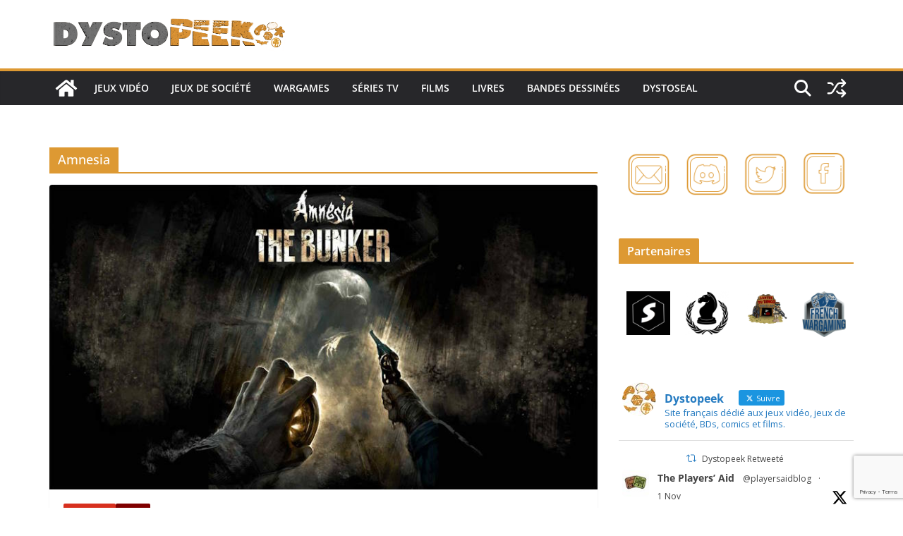

--- FILE ---
content_type: text/html; charset=utf-8
request_url: https://www.google.com/recaptcha/api2/anchor?ar=1&k=6LfNFZYUAAAAANmebdneJE74Vxdmwv4YebmLWyvf&co=aHR0cHM6Ly9keXN0b3BlZWsuZnI6NDQz&hl=en&v=PoyoqOPhxBO7pBk68S4YbpHZ&size=invisible&anchor-ms=20000&execute-ms=30000&cb=ux6l7b20zwb
body_size: 48650
content:
<!DOCTYPE HTML><html dir="ltr" lang="en"><head><meta http-equiv="Content-Type" content="text/html; charset=UTF-8">
<meta http-equiv="X-UA-Compatible" content="IE=edge">
<title>reCAPTCHA</title>
<style type="text/css">
/* cyrillic-ext */
@font-face {
  font-family: 'Roboto';
  font-style: normal;
  font-weight: 400;
  font-stretch: 100%;
  src: url(//fonts.gstatic.com/s/roboto/v48/KFO7CnqEu92Fr1ME7kSn66aGLdTylUAMa3GUBHMdazTgWw.woff2) format('woff2');
  unicode-range: U+0460-052F, U+1C80-1C8A, U+20B4, U+2DE0-2DFF, U+A640-A69F, U+FE2E-FE2F;
}
/* cyrillic */
@font-face {
  font-family: 'Roboto';
  font-style: normal;
  font-weight: 400;
  font-stretch: 100%;
  src: url(//fonts.gstatic.com/s/roboto/v48/KFO7CnqEu92Fr1ME7kSn66aGLdTylUAMa3iUBHMdazTgWw.woff2) format('woff2');
  unicode-range: U+0301, U+0400-045F, U+0490-0491, U+04B0-04B1, U+2116;
}
/* greek-ext */
@font-face {
  font-family: 'Roboto';
  font-style: normal;
  font-weight: 400;
  font-stretch: 100%;
  src: url(//fonts.gstatic.com/s/roboto/v48/KFO7CnqEu92Fr1ME7kSn66aGLdTylUAMa3CUBHMdazTgWw.woff2) format('woff2');
  unicode-range: U+1F00-1FFF;
}
/* greek */
@font-face {
  font-family: 'Roboto';
  font-style: normal;
  font-weight: 400;
  font-stretch: 100%;
  src: url(//fonts.gstatic.com/s/roboto/v48/KFO7CnqEu92Fr1ME7kSn66aGLdTylUAMa3-UBHMdazTgWw.woff2) format('woff2');
  unicode-range: U+0370-0377, U+037A-037F, U+0384-038A, U+038C, U+038E-03A1, U+03A3-03FF;
}
/* math */
@font-face {
  font-family: 'Roboto';
  font-style: normal;
  font-weight: 400;
  font-stretch: 100%;
  src: url(//fonts.gstatic.com/s/roboto/v48/KFO7CnqEu92Fr1ME7kSn66aGLdTylUAMawCUBHMdazTgWw.woff2) format('woff2');
  unicode-range: U+0302-0303, U+0305, U+0307-0308, U+0310, U+0312, U+0315, U+031A, U+0326-0327, U+032C, U+032F-0330, U+0332-0333, U+0338, U+033A, U+0346, U+034D, U+0391-03A1, U+03A3-03A9, U+03B1-03C9, U+03D1, U+03D5-03D6, U+03F0-03F1, U+03F4-03F5, U+2016-2017, U+2034-2038, U+203C, U+2040, U+2043, U+2047, U+2050, U+2057, U+205F, U+2070-2071, U+2074-208E, U+2090-209C, U+20D0-20DC, U+20E1, U+20E5-20EF, U+2100-2112, U+2114-2115, U+2117-2121, U+2123-214F, U+2190, U+2192, U+2194-21AE, U+21B0-21E5, U+21F1-21F2, U+21F4-2211, U+2213-2214, U+2216-22FF, U+2308-230B, U+2310, U+2319, U+231C-2321, U+2336-237A, U+237C, U+2395, U+239B-23B7, U+23D0, U+23DC-23E1, U+2474-2475, U+25AF, U+25B3, U+25B7, U+25BD, U+25C1, U+25CA, U+25CC, U+25FB, U+266D-266F, U+27C0-27FF, U+2900-2AFF, U+2B0E-2B11, U+2B30-2B4C, U+2BFE, U+3030, U+FF5B, U+FF5D, U+1D400-1D7FF, U+1EE00-1EEFF;
}
/* symbols */
@font-face {
  font-family: 'Roboto';
  font-style: normal;
  font-weight: 400;
  font-stretch: 100%;
  src: url(//fonts.gstatic.com/s/roboto/v48/KFO7CnqEu92Fr1ME7kSn66aGLdTylUAMaxKUBHMdazTgWw.woff2) format('woff2');
  unicode-range: U+0001-000C, U+000E-001F, U+007F-009F, U+20DD-20E0, U+20E2-20E4, U+2150-218F, U+2190, U+2192, U+2194-2199, U+21AF, U+21E6-21F0, U+21F3, U+2218-2219, U+2299, U+22C4-22C6, U+2300-243F, U+2440-244A, U+2460-24FF, U+25A0-27BF, U+2800-28FF, U+2921-2922, U+2981, U+29BF, U+29EB, U+2B00-2BFF, U+4DC0-4DFF, U+FFF9-FFFB, U+10140-1018E, U+10190-1019C, U+101A0, U+101D0-101FD, U+102E0-102FB, U+10E60-10E7E, U+1D2C0-1D2D3, U+1D2E0-1D37F, U+1F000-1F0FF, U+1F100-1F1AD, U+1F1E6-1F1FF, U+1F30D-1F30F, U+1F315, U+1F31C, U+1F31E, U+1F320-1F32C, U+1F336, U+1F378, U+1F37D, U+1F382, U+1F393-1F39F, U+1F3A7-1F3A8, U+1F3AC-1F3AF, U+1F3C2, U+1F3C4-1F3C6, U+1F3CA-1F3CE, U+1F3D4-1F3E0, U+1F3ED, U+1F3F1-1F3F3, U+1F3F5-1F3F7, U+1F408, U+1F415, U+1F41F, U+1F426, U+1F43F, U+1F441-1F442, U+1F444, U+1F446-1F449, U+1F44C-1F44E, U+1F453, U+1F46A, U+1F47D, U+1F4A3, U+1F4B0, U+1F4B3, U+1F4B9, U+1F4BB, U+1F4BF, U+1F4C8-1F4CB, U+1F4D6, U+1F4DA, U+1F4DF, U+1F4E3-1F4E6, U+1F4EA-1F4ED, U+1F4F7, U+1F4F9-1F4FB, U+1F4FD-1F4FE, U+1F503, U+1F507-1F50B, U+1F50D, U+1F512-1F513, U+1F53E-1F54A, U+1F54F-1F5FA, U+1F610, U+1F650-1F67F, U+1F687, U+1F68D, U+1F691, U+1F694, U+1F698, U+1F6AD, U+1F6B2, U+1F6B9-1F6BA, U+1F6BC, U+1F6C6-1F6CF, U+1F6D3-1F6D7, U+1F6E0-1F6EA, U+1F6F0-1F6F3, U+1F6F7-1F6FC, U+1F700-1F7FF, U+1F800-1F80B, U+1F810-1F847, U+1F850-1F859, U+1F860-1F887, U+1F890-1F8AD, U+1F8B0-1F8BB, U+1F8C0-1F8C1, U+1F900-1F90B, U+1F93B, U+1F946, U+1F984, U+1F996, U+1F9E9, U+1FA00-1FA6F, U+1FA70-1FA7C, U+1FA80-1FA89, U+1FA8F-1FAC6, U+1FACE-1FADC, U+1FADF-1FAE9, U+1FAF0-1FAF8, U+1FB00-1FBFF;
}
/* vietnamese */
@font-face {
  font-family: 'Roboto';
  font-style: normal;
  font-weight: 400;
  font-stretch: 100%;
  src: url(//fonts.gstatic.com/s/roboto/v48/KFO7CnqEu92Fr1ME7kSn66aGLdTylUAMa3OUBHMdazTgWw.woff2) format('woff2');
  unicode-range: U+0102-0103, U+0110-0111, U+0128-0129, U+0168-0169, U+01A0-01A1, U+01AF-01B0, U+0300-0301, U+0303-0304, U+0308-0309, U+0323, U+0329, U+1EA0-1EF9, U+20AB;
}
/* latin-ext */
@font-face {
  font-family: 'Roboto';
  font-style: normal;
  font-weight: 400;
  font-stretch: 100%;
  src: url(//fonts.gstatic.com/s/roboto/v48/KFO7CnqEu92Fr1ME7kSn66aGLdTylUAMa3KUBHMdazTgWw.woff2) format('woff2');
  unicode-range: U+0100-02BA, U+02BD-02C5, U+02C7-02CC, U+02CE-02D7, U+02DD-02FF, U+0304, U+0308, U+0329, U+1D00-1DBF, U+1E00-1E9F, U+1EF2-1EFF, U+2020, U+20A0-20AB, U+20AD-20C0, U+2113, U+2C60-2C7F, U+A720-A7FF;
}
/* latin */
@font-face {
  font-family: 'Roboto';
  font-style: normal;
  font-weight: 400;
  font-stretch: 100%;
  src: url(//fonts.gstatic.com/s/roboto/v48/KFO7CnqEu92Fr1ME7kSn66aGLdTylUAMa3yUBHMdazQ.woff2) format('woff2');
  unicode-range: U+0000-00FF, U+0131, U+0152-0153, U+02BB-02BC, U+02C6, U+02DA, U+02DC, U+0304, U+0308, U+0329, U+2000-206F, U+20AC, U+2122, U+2191, U+2193, U+2212, U+2215, U+FEFF, U+FFFD;
}
/* cyrillic-ext */
@font-face {
  font-family: 'Roboto';
  font-style: normal;
  font-weight: 500;
  font-stretch: 100%;
  src: url(//fonts.gstatic.com/s/roboto/v48/KFO7CnqEu92Fr1ME7kSn66aGLdTylUAMa3GUBHMdazTgWw.woff2) format('woff2');
  unicode-range: U+0460-052F, U+1C80-1C8A, U+20B4, U+2DE0-2DFF, U+A640-A69F, U+FE2E-FE2F;
}
/* cyrillic */
@font-face {
  font-family: 'Roboto';
  font-style: normal;
  font-weight: 500;
  font-stretch: 100%;
  src: url(//fonts.gstatic.com/s/roboto/v48/KFO7CnqEu92Fr1ME7kSn66aGLdTylUAMa3iUBHMdazTgWw.woff2) format('woff2');
  unicode-range: U+0301, U+0400-045F, U+0490-0491, U+04B0-04B1, U+2116;
}
/* greek-ext */
@font-face {
  font-family: 'Roboto';
  font-style: normal;
  font-weight: 500;
  font-stretch: 100%;
  src: url(//fonts.gstatic.com/s/roboto/v48/KFO7CnqEu92Fr1ME7kSn66aGLdTylUAMa3CUBHMdazTgWw.woff2) format('woff2');
  unicode-range: U+1F00-1FFF;
}
/* greek */
@font-face {
  font-family: 'Roboto';
  font-style: normal;
  font-weight: 500;
  font-stretch: 100%;
  src: url(//fonts.gstatic.com/s/roboto/v48/KFO7CnqEu92Fr1ME7kSn66aGLdTylUAMa3-UBHMdazTgWw.woff2) format('woff2');
  unicode-range: U+0370-0377, U+037A-037F, U+0384-038A, U+038C, U+038E-03A1, U+03A3-03FF;
}
/* math */
@font-face {
  font-family: 'Roboto';
  font-style: normal;
  font-weight: 500;
  font-stretch: 100%;
  src: url(//fonts.gstatic.com/s/roboto/v48/KFO7CnqEu92Fr1ME7kSn66aGLdTylUAMawCUBHMdazTgWw.woff2) format('woff2');
  unicode-range: U+0302-0303, U+0305, U+0307-0308, U+0310, U+0312, U+0315, U+031A, U+0326-0327, U+032C, U+032F-0330, U+0332-0333, U+0338, U+033A, U+0346, U+034D, U+0391-03A1, U+03A3-03A9, U+03B1-03C9, U+03D1, U+03D5-03D6, U+03F0-03F1, U+03F4-03F5, U+2016-2017, U+2034-2038, U+203C, U+2040, U+2043, U+2047, U+2050, U+2057, U+205F, U+2070-2071, U+2074-208E, U+2090-209C, U+20D0-20DC, U+20E1, U+20E5-20EF, U+2100-2112, U+2114-2115, U+2117-2121, U+2123-214F, U+2190, U+2192, U+2194-21AE, U+21B0-21E5, U+21F1-21F2, U+21F4-2211, U+2213-2214, U+2216-22FF, U+2308-230B, U+2310, U+2319, U+231C-2321, U+2336-237A, U+237C, U+2395, U+239B-23B7, U+23D0, U+23DC-23E1, U+2474-2475, U+25AF, U+25B3, U+25B7, U+25BD, U+25C1, U+25CA, U+25CC, U+25FB, U+266D-266F, U+27C0-27FF, U+2900-2AFF, U+2B0E-2B11, U+2B30-2B4C, U+2BFE, U+3030, U+FF5B, U+FF5D, U+1D400-1D7FF, U+1EE00-1EEFF;
}
/* symbols */
@font-face {
  font-family: 'Roboto';
  font-style: normal;
  font-weight: 500;
  font-stretch: 100%;
  src: url(//fonts.gstatic.com/s/roboto/v48/KFO7CnqEu92Fr1ME7kSn66aGLdTylUAMaxKUBHMdazTgWw.woff2) format('woff2');
  unicode-range: U+0001-000C, U+000E-001F, U+007F-009F, U+20DD-20E0, U+20E2-20E4, U+2150-218F, U+2190, U+2192, U+2194-2199, U+21AF, U+21E6-21F0, U+21F3, U+2218-2219, U+2299, U+22C4-22C6, U+2300-243F, U+2440-244A, U+2460-24FF, U+25A0-27BF, U+2800-28FF, U+2921-2922, U+2981, U+29BF, U+29EB, U+2B00-2BFF, U+4DC0-4DFF, U+FFF9-FFFB, U+10140-1018E, U+10190-1019C, U+101A0, U+101D0-101FD, U+102E0-102FB, U+10E60-10E7E, U+1D2C0-1D2D3, U+1D2E0-1D37F, U+1F000-1F0FF, U+1F100-1F1AD, U+1F1E6-1F1FF, U+1F30D-1F30F, U+1F315, U+1F31C, U+1F31E, U+1F320-1F32C, U+1F336, U+1F378, U+1F37D, U+1F382, U+1F393-1F39F, U+1F3A7-1F3A8, U+1F3AC-1F3AF, U+1F3C2, U+1F3C4-1F3C6, U+1F3CA-1F3CE, U+1F3D4-1F3E0, U+1F3ED, U+1F3F1-1F3F3, U+1F3F5-1F3F7, U+1F408, U+1F415, U+1F41F, U+1F426, U+1F43F, U+1F441-1F442, U+1F444, U+1F446-1F449, U+1F44C-1F44E, U+1F453, U+1F46A, U+1F47D, U+1F4A3, U+1F4B0, U+1F4B3, U+1F4B9, U+1F4BB, U+1F4BF, U+1F4C8-1F4CB, U+1F4D6, U+1F4DA, U+1F4DF, U+1F4E3-1F4E6, U+1F4EA-1F4ED, U+1F4F7, U+1F4F9-1F4FB, U+1F4FD-1F4FE, U+1F503, U+1F507-1F50B, U+1F50D, U+1F512-1F513, U+1F53E-1F54A, U+1F54F-1F5FA, U+1F610, U+1F650-1F67F, U+1F687, U+1F68D, U+1F691, U+1F694, U+1F698, U+1F6AD, U+1F6B2, U+1F6B9-1F6BA, U+1F6BC, U+1F6C6-1F6CF, U+1F6D3-1F6D7, U+1F6E0-1F6EA, U+1F6F0-1F6F3, U+1F6F7-1F6FC, U+1F700-1F7FF, U+1F800-1F80B, U+1F810-1F847, U+1F850-1F859, U+1F860-1F887, U+1F890-1F8AD, U+1F8B0-1F8BB, U+1F8C0-1F8C1, U+1F900-1F90B, U+1F93B, U+1F946, U+1F984, U+1F996, U+1F9E9, U+1FA00-1FA6F, U+1FA70-1FA7C, U+1FA80-1FA89, U+1FA8F-1FAC6, U+1FACE-1FADC, U+1FADF-1FAE9, U+1FAF0-1FAF8, U+1FB00-1FBFF;
}
/* vietnamese */
@font-face {
  font-family: 'Roboto';
  font-style: normal;
  font-weight: 500;
  font-stretch: 100%;
  src: url(//fonts.gstatic.com/s/roboto/v48/KFO7CnqEu92Fr1ME7kSn66aGLdTylUAMa3OUBHMdazTgWw.woff2) format('woff2');
  unicode-range: U+0102-0103, U+0110-0111, U+0128-0129, U+0168-0169, U+01A0-01A1, U+01AF-01B0, U+0300-0301, U+0303-0304, U+0308-0309, U+0323, U+0329, U+1EA0-1EF9, U+20AB;
}
/* latin-ext */
@font-face {
  font-family: 'Roboto';
  font-style: normal;
  font-weight: 500;
  font-stretch: 100%;
  src: url(//fonts.gstatic.com/s/roboto/v48/KFO7CnqEu92Fr1ME7kSn66aGLdTylUAMa3KUBHMdazTgWw.woff2) format('woff2');
  unicode-range: U+0100-02BA, U+02BD-02C5, U+02C7-02CC, U+02CE-02D7, U+02DD-02FF, U+0304, U+0308, U+0329, U+1D00-1DBF, U+1E00-1E9F, U+1EF2-1EFF, U+2020, U+20A0-20AB, U+20AD-20C0, U+2113, U+2C60-2C7F, U+A720-A7FF;
}
/* latin */
@font-face {
  font-family: 'Roboto';
  font-style: normal;
  font-weight: 500;
  font-stretch: 100%;
  src: url(//fonts.gstatic.com/s/roboto/v48/KFO7CnqEu92Fr1ME7kSn66aGLdTylUAMa3yUBHMdazQ.woff2) format('woff2');
  unicode-range: U+0000-00FF, U+0131, U+0152-0153, U+02BB-02BC, U+02C6, U+02DA, U+02DC, U+0304, U+0308, U+0329, U+2000-206F, U+20AC, U+2122, U+2191, U+2193, U+2212, U+2215, U+FEFF, U+FFFD;
}
/* cyrillic-ext */
@font-face {
  font-family: 'Roboto';
  font-style: normal;
  font-weight: 900;
  font-stretch: 100%;
  src: url(//fonts.gstatic.com/s/roboto/v48/KFO7CnqEu92Fr1ME7kSn66aGLdTylUAMa3GUBHMdazTgWw.woff2) format('woff2');
  unicode-range: U+0460-052F, U+1C80-1C8A, U+20B4, U+2DE0-2DFF, U+A640-A69F, U+FE2E-FE2F;
}
/* cyrillic */
@font-face {
  font-family: 'Roboto';
  font-style: normal;
  font-weight: 900;
  font-stretch: 100%;
  src: url(//fonts.gstatic.com/s/roboto/v48/KFO7CnqEu92Fr1ME7kSn66aGLdTylUAMa3iUBHMdazTgWw.woff2) format('woff2');
  unicode-range: U+0301, U+0400-045F, U+0490-0491, U+04B0-04B1, U+2116;
}
/* greek-ext */
@font-face {
  font-family: 'Roboto';
  font-style: normal;
  font-weight: 900;
  font-stretch: 100%;
  src: url(//fonts.gstatic.com/s/roboto/v48/KFO7CnqEu92Fr1ME7kSn66aGLdTylUAMa3CUBHMdazTgWw.woff2) format('woff2');
  unicode-range: U+1F00-1FFF;
}
/* greek */
@font-face {
  font-family: 'Roboto';
  font-style: normal;
  font-weight: 900;
  font-stretch: 100%;
  src: url(//fonts.gstatic.com/s/roboto/v48/KFO7CnqEu92Fr1ME7kSn66aGLdTylUAMa3-UBHMdazTgWw.woff2) format('woff2');
  unicode-range: U+0370-0377, U+037A-037F, U+0384-038A, U+038C, U+038E-03A1, U+03A3-03FF;
}
/* math */
@font-face {
  font-family: 'Roboto';
  font-style: normal;
  font-weight: 900;
  font-stretch: 100%;
  src: url(//fonts.gstatic.com/s/roboto/v48/KFO7CnqEu92Fr1ME7kSn66aGLdTylUAMawCUBHMdazTgWw.woff2) format('woff2');
  unicode-range: U+0302-0303, U+0305, U+0307-0308, U+0310, U+0312, U+0315, U+031A, U+0326-0327, U+032C, U+032F-0330, U+0332-0333, U+0338, U+033A, U+0346, U+034D, U+0391-03A1, U+03A3-03A9, U+03B1-03C9, U+03D1, U+03D5-03D6, U+03F0-03F1, U+03F4-03F5, U+2016-2017, U+2034-2038, U+203C, U+2040, U+2043, U+2047, U+2050, U+2057, U+205F, U+2070-2071, U+2074-208E, U+2090-209C, U+20D0-20DC, U+20E1, U+20E5-20EF, U+2100-2112, U+2114-2115, U+2117-2121, U+2123-214F, U+2190, U+2192, U+2194-21AE, U+21B0-21E5, U+21F1-21F2, U+21F4-2211, U+2213-2214, U+2216-22FF, U+2308-230B, U+2310, U+2319, U+231C-2321, U+2336-237A, U+237C, U+2395, U+239B-23B7, U+23D0, U+23DC-23E1, U+2474-2475, U+25AF, U+25B3, U+25B7, U+25BD, U+25C1, U+25CA, U+25CC, U+25FB, U+266D-266F, U+27C0-27FF, U+2900-2AFF, U+2B0E-2B11, U+2B30-2B4C, U+2BFE, U+3030, U+FF5B, U+FF5D, U+1D400-1D7FF, U+1EE00-1EEFF;
}
/* symbols */
@font-face {
  font-family: 'Roboto';
  font-style: normal;
  font-weight: 900;
  font-stretch: 100%;
  src: url(//fonts.gstatic.com/s/roboto/v48/KFO7CnqEu92Fr1ME7kSn66aGLdTylUAMaxKUBHMdazTgWw.woff2) format('woff2');
  unicode-range: U+0001-000C, U+000E-001F, U+007F-009F, U+20DD-20E0, U+20E2-20E4, U+2150-218F, U+2190, U+2192, U+2194-2199, U+21AF, U+21E6-21F0, U+21F3, U+2218-2219, U+2299, U+22C4-22C6, U+2300-243F, U+2440-244A, U+2460-24FF, U+25A0-27BF, U+2800-28FF, U+2921-2922, U+2981, U+29BF, U+29EB, U+2B00-2BFF, U+4DC0-4DFF, U+FFF9-FFFB, U+10140-1018E, U+10190-1019C, U+101A0, U+101D0-101FD, U+102E0-102FB, U+10E60-10E7E, U+1D2C0-1D2D3, U+1D2E0-1D37F, U+1F000-1F0FF, U+1F100-1F1AD, U+1F1E6-1F1FF, U+1F30D-1F30F, U+1F315, U+1F31C, U+1F31E, U+1F320-1F32C, U+1F336, U+1F378, U+1F37D, U+1F382, U+1F393-1F39F, U+1F3A7-1F3A8, U+1F3AC-1F3AF, U+1F3C2, U+1F3C4-1F3C6, U+1F3CA-1F3CE, U+1F3D4-1F3E0, U+1F3ED, U+1F3F1-1F3F3, U+1F3F5-1F3F7, U+1F408, U+1F415, U+1F41F, U+1F426, U+1F43F, U+1F441-1F442, U+1F444, U+1F446-1F449, U+1F44C-1F44E, U+1F453, U+1F46A, U+1F47D, U+1F4A3, U+1F4B0, U+1F4B3, U+1F4B9, U+1F4BB, U+1F4BF, U+1F4C8-1F4CB, U+1F4D6, U+1F4DA, U+1F4DF, U+1F4E3-1F4E6, U+1F4EA-1F4ED, U+1F4F7, U+1F4F9-1F4FB, U+1F4FD-1F4FE, U+1F503, U+1F507-1F50B, U+1F50D, U+1F512-1F513, U+1F53E-1F54A, U+1F54F-1F5FA, U+1F610, U+1F650-1F67F, U+1F687, U+1F68D, U+1F691, U+1F694, U+1F698, U+1F6AD, U+1F6B2, U+1F6B9-1F6BA, U+1F6BC, U+1F6C6-1F6CF, U+1F6D3-1F6D7, U+1F6E0-1F6EA, U+1F6F0-1F6F3, U+1F6F7-1F6FC, U+1F700-1F7FF, U+1F800-1F80B, U+1F810-1F847, U+1F850-1F859, U+1F860-1F887, U+1F890-1F8AD, U+1F8B0-1F8BB, U+1F8C0-1F8C1, U+1F900-1F90B, U+1F93B, U+1F946, U+1F984, U+1F996, U+1F9E9, U+1FA00-1FA6F, U+1FA70-1FA7C, U+1FA80-1FA89, U+1FA8F-1FAC6, U+1FACE-1FADC, U+1FADF-1FAE9, U+1FAF0-1FAF8, U+1FB00-1FBFF;
}
/* vietnamese */
@font-face {
  font-family: 'Roboto';
  font-style: normal;
  font-weight: 900;
  font-stretch: 100%;
  src: url(//fonts.gstatic.com/s/roboto/v48/KFO7CnqEu92Fr1ME7kSn66aGLdTylUAMa3OUBHMdazTgWw.woff2) format('woff2');
  unicode-range: U+0102-0103, U+0110-0111, U+0128-0129, U+0168-0169, U+01A0-01A1, U+01AF-01B0, U+0300-0301, U+0303-0304, U+0308-0309, U+0323, U+0329, U+1EA0-1EF9, U+20AB;
}
/* latin-ext */
@font-face {
  font-family: 'Roboto';
  font-style: normal;
  font-weight: 900;
  font-stretch: 100%;
  src: url(//fonts.gstatic.com/s/roboto/v48/KFO7CnqEu92Fr1ME7kSn66aGLdTylUAMa3KUBHMdazTgWw.woff2) format('woff2');
  unicode-range: U+0100-02BA, U+02BD-02C5, U+02C7-02CC, U+02CE-02D7, U+02DD-02FF, U+0304, U+0308, U+0329, U+1D00-1DBF, U+1E00-1E9F, U+1EF2-1EFF, U+2020, U+20A0-20AB, U+20AD-20C0, U+2113, U+2C60-2C7F, U+A720-A7FF;
}
/* latin */
@font-face {
  font-family: 'Roboto';
  font-style: normal;
  font-weight: 900;
  font-stretch: 100%;
  src: url(//fonts.gstatic.com/s/roboto/v48/KFO7CnqEu92Fr1ME7kSn66aGLdTylUAMa3yUBHMdazQ.woff2) format('woff2');
  unicode-range: U+0000-00FF, U+0131, U+0152-0153, U+02BB-02BC, U+02C6, U+02DA, U+02DC, U+0304, U+0308, U+0329, U+2000-206F, U+20AC, U+2122, U+2191, U+2193, U+2212, U+2215, U+FEFF, U+FFFD;
}

</style>
<link rel="stylesheet" type="text/css" href="https://www.gstatic.com/recaptcha/releases/PoyoqOPhxBO7pBk68S4YbpHZ/styles__ltr.css">
<script nonce="FQn71LAyWlNONRZNREVppQ" type="text/javascript">window['__recaptcha_api'] = 'https://www.google.com/recaptcha/api2/';</script>
<script type="text/javascript" src="https://www.gstatic.com/recaptcha/releases/PoyoqOPhxBO7pBk68S4YbpHZ/recaptcha__en.js" nonce="FQn71LAyWlNONRZNREVppQ">
      
    </script></head>
<body><div id="rc-anchor-alert" class="rc-anchor-alert"></div>
<input type="hidden" id="recaptcha-token" value="[base64]">
<script type="text/javascript" nonce="FQn71LAyWlNONRZNREVppQ">
      recaptcha.anchor.Main.init("[\x22ainput\x22,[\x22bgdata\x22,\x22\x22,\[base64]/[base64]/bmV3IFpbdF0obVswXSk6Sz09Mj9uZXcgWlt0XShtWzBdLG1bMV0pOks9PTM/bmV3IFpbdF0obVswXSxtWzFdLG1bMl0pOks9PTQ/[base64]/[base64]/[base64]/[base64]/[base64]/[base64]/[base64]/[base64]/[base64]/[base64]/[base64]/[base64]/[base64]/[base64]\\u003d\\u003d\x22,\[base64]\\u003d\\u003d\x22,\x22wrN4H8Khwp/CrhMcQsOJw7EzwrzDjQbCmsOkB8KlE8OuKU/DsTrCosOKw7zCmRQwecOew6jCl8O2Nk/DusOrwrYpwpjDlsOEKMOSw6jCtcKXwqXCrMO8w57Cq8OHWsOSw6/Dr1ZmIkHCsMKDw5TDosOyGyY1PsKlZkxPwq8ww6rDrMOswrPCo1rCj1IDw6dlM8KaBsOqQMKLwrM6w7bDsV4ww7lMw5/ClMKvw6okw5xbwqbDksKhWjgpwqRzPMK7RMOvdMO+eDTDnTUTSsOxwr/CjsO9wr0CwpwYwrBewpt+wrU8b0fDhjxZUinCpMKaw5EjHcOXwroGw5LCiTbCtQ1xw4nCuMOewpM7w4cmGsOMwps7H1NHR8KhSBzDlhjCp8OmwpdKwp1kwozCqUjCsh8ETkA4IsO/[base64]/CqFhSUcK9I8OkQsKhGsOAw6jCgF/Cs8K0YnUuwpBzC8OwL20TC8KzM8O1w5PDncKmw4HClsOyF8KQfxJBw6jCr8KJw6hswqfDl3LCgsOfwrHCt1nCpC7DtFwNw7/Cr0V+w4nCsRzDkXh7wqfDhnnDnMOYZF/CncO3wopJa8K5HHArEsKvw5R9w53DisKjw5jCgTIRb8O0w6XDlcKJwqxfwqoxVMKIWVXDr1zDgsKXwp/CjMKAwpZVwpnDmm/CsBTCssK+w5BCRHFISkvCln7CpDnCscKpwr/DucORDsOTRMOzwpk2AcKLwoB5w6FlwpB7wrh6K8O3w6rCkjHCq8KtcWcRJcKFwobDtxdNwpNIW8KTEsOMVSzCkXZcMEPClyR/w4YQQcKuA8Kvw7bDqX3CoRLDpMKrRMOPwrDCtW7CkkzCoG7CjSpKKMKmwr/CjBYVwqFPw5vCl0dQOWYqFAgBwpzDszTDhcOHWjLCucOeSBF8wqItwo9Kwp9wwojDvEwZw4bDrgHCj8OZHlvCoCo5wqjChDkLJ1TCghEwYMOAUkbCkHIBw4rDusKJwogDZWLCkUMbAMKaC8O/wrrDohTCqGbDhcO4VMKqw6TChcOrw4h/BQ/DiMK0WsKxw5J1NMONw64GwqrCi8K7OsKPw5UGw4slb8OnTlDCo8O9wqVTw5zClMKOw6nDl8ONKRXDjsKzZ0zCkHjCkmXCtcKLw7QqScOBcGxqAzFKAVI9w7nCtwcXw6zDiU/DgcOQwocww7DCs1w/KR3DllshKnTCmy1vw6I3MQXCjcO7wo3CmRl6w4g4w5vDt8KOwr/CmUnCtsKXwqokwoTCicOISsK6GjUgw44NK8K/KsK3HgtOXMKRwr3Cjk7Dp3paw75/c8K7w5HDqsO0w5lpesOEw6zChXnCvlUqfzQ8w7InOlXCmMKVw4lQHh1uRXEdwr5bw7AwIcKNGAFLw6AAw4tEYxbDmsKiwoFxw5LDq0B3GcO8V35Qb8OOw7nDi8OMGsK5JsOTT8K6w4MIIHV2wpN9IlnCpS/Ci8KJw4gFwrEfwokBJ3bChsKtRzg8w4XDhcK+w5o2wrPDu8Ohw6xsbi4ow6gswoLCpsKma8KWwrFNRMKaw59mCsOsw75MHh3CuEHCjyTCvcK+esOfw4bDvQpgw4c7w5sbwpBCw4N0w5Z+wpghwrzChzXCoB/CmD7CrlRkwqVxQcKzwrBMNhRoMxcqw6NNwrMZwoTCsVFKR8OnQcKwY8KEw6rDvV4cHcOIwrvDpcK0w7TDiMOuw4vDsSEDw4ARNVXCssORw4gaO8KKUDZOw6wER8OewrvCvmUbwofChmnDuMO0wqYMChHDn8K6wqsUfC/DmMOsJcOLUsOFw4IMw7UTChfDlcOtBcKzM8O0Nj3DtX0ZwoXChsOaPB3CrUrCnHRnw4vCv3IUBsK7YsONwpLCjAU0wq3DkhnCt2nCpGPDhFfCjzjDncK9wpQIf8K7eWTCshTDocO6Q8O1eXzCuWrCjnnCtQzCu8OgAQ1HwrNWw63Cp8O/w7HDtGPCpsOIw7jCjMO/YQTCuzbDqcOMIcK/ecOfWMK0TsKew6zDrcO/w5BFfxnDqxrCvcOPasKmwr/DrsKJJQc6U8OAwrsbdwFZwpt9HE3CtcOPZMOMwp8qc8O8w7p0w7fCj8KMw4PDtsKOwrjCpcKqF0rCjxx8wo3DrkPDql7CpMK/WsO9w6BqfcKjw49ILcOJw5pQIWYSw7JhwpXCo8KawrbDncO7SDo/cMOEwobChUjCvsO0ZsKVwp3Dg8O3w5fCrR7DhcOMwr9vGMO9B3UmOcOJDFXDuE4Qa8ORDcKlwohjN8OSwpfCqjILGHUuw7oPwq/Ds8O5wp/[base64]/w5Exw5xVwo3Ct8OjacKERcO6UEsDwrTDrsK2w5TCh8K4wpxSw43CucO5ZQYEH8KwHMOvK2ISworDtcOXJMOFaRouw4fCnVfCo1hUD8K+dRxpwqbCr8Kuw4zDoWhZwrEGw7/DslTDgw/[base64]/CpyXCjMOpEHYvF3/Dsy3CmcKNIEzDt03DicO/V8Ofw4dFw53DrcOpwqdDw5jDrl5DwoHCsDTCjR3Dn8O2w5wCVADCssKawovDhTvCscKELcKZw4oNIsOKRHfDo8Kmw4/DgkrChxlUwoM7T28SNWcfwqkiwozCm21cMMKpw7RdLMKZw5HCi8OmwpjDqAJKw7sLw60Kw4JvcTvDoQc7DcKPwqrDoiPDmDdjKw3CgcOHFcOkw7/DpGbCpWRiw4VXwovDjS7DkCHCpMOfNMO6w4VpBUPCksOzN8KsY8OVV8OySMKpIsKbw7nDtmlQwpUOdRAPwp5awo8QNH8CGcOQK8OKw5rCh8Ovc2/[base64]/DlmzCsMK3em3Clg/DisKpKh1wc0MKWMKnwrFkwoFQES7CpU52w63CqjhJw6rCkjHDr8ORWzFZw5RLKSsgw6wzN8KpUsKIwrxbDMOLMhzCnWhXPBHDgcOwJcKRfAlMbCjCrMOXJUzDrnTCsXbCq0Rnwp7CvsO0YsKiwo3Dh8ORw6jChRcnw5nCrnfDuS/CnF1Ew5o7w6rDvcOewrDCqcOebMK/wqbDhsOnwqXDuGV5bw7CrsKATMKUwqx/eWBow7NVAU3DhcOCw7rDtsODKx7CvGDDnCrCtsK7wqNCbALDnMOtw5xYw4bDq25+LMKbw4M/Az7CvVBuwrLDrMOFAsKAYcKGw4QTa8OOw7vDpcOYwqdocMK/w4nDmQpIZMKGwpjCvkrCmsOKeWJXZcO1dcK9w5lTPcKKwqIPUGd4w5s9wp8pw6fCrATDr8KdPCouwocBwq8jwrgawrpQfMKCFsO9W8KFw5Mow64IwqbDikR1woopw7zCuD7CmRgufC5Kw4VcG8KNwrPCmsOlwo/DocK7w44Awox1w7xvw48gw6/CuFvCh8KkK8K+fVRYdcKtwqpEQMOicSlZbMKQbATClxo2wop4dcKJKE/ClC/CrMKaH8OMw6DDtCXDtyHDmCF+NMOpw47CmEdZdmDCnsKtFsKTw68xw7Jww7/Cn8KtA3oeLXRMKsKEesO2O8OOY8OySS1NJxNAwrsNGMKUQ8KUMMO4wrfDpMK3w6QAwqrDpEliw4Yrw5PCgMKEaMKsP086wp7CsBkCY3ZCYjwfw49cZsOLw7XDnR/DtHfCol0IPsOLOcKhwrzDisKregvDi8KIcnrDgsO1FsOyJhgdAcOywqXDqsKKwprCribDtMKKNsKrw4PCrcK/ccKBRsO1wq9uTjAAw5PCsmfCicO9W0bDjVzCmVoTw73CtzVtI8OYwprCtX/DviA6w6RMwrXDjVfDpCzDlwbDhMKoJMOLw5dRSMO2MVbDmcOawpjDqn4GYcOXwr7CuS/ClllaZMKBMy3CncKcfgXDsAHDoMK7TMO/woR4Qn7CjxjDuSwBw7HCj0PDsMO8wrxSJzB2XT9HKl8eMsOiwogscXfClsOAw5XDlMKTw6vDmHrDgsKGw6zDrcKAw5YMYSrDnGkZw5LDvMOWAMOqw7XDgSXCi382woAHwrZgMMO6wrPCq8KjewtoeQzDizUPwq/DsMKVwqVhZXfClUYEw5EuXcOhw4TDh1xBwrwtU8Oqwq9YwqkIfXl/wrkSKUUtJhvCscOBw4Mcw77Cln5ECMK/[base64]/CmcK+GMOMw43CrBJWw7LCljNawoZDYsK+D3TDsGJMGsOQGMK7PMKJw6I3woYrcMODw4/Cs8KUal3DncKPw7bCmcK/w593w70pS3ELwqvDqkwWLMKdccKJX8Ouw68BADPCn1AnOmN6w7vCksKsw6F4fcOABwV9DyoRSsOddig8I8O5UMO7TydBSsOxw7TDv8OWwpbCh8KjUzrDlsK0woTCoTg3w6R5wqXClwPDsEnClsK1w4/CoQUZXTV5wq14GCjDm3HCmElgGlJxMsKncsKnw5TCu2I6bhbCm8KvwpjDoSnDvsKSw7/CjRp0w75HdMOAKwBRMsKcccO4w4LCgg/Co2F9KHPCkcOOG3xfTXBKw7TDrcOtPsOPw6YGw6wXMmJ+L8KKHsO2w7fDn8K+PcKRwrFLw7PDiSjDhsOcw67DnmYGw4EFw6rDgMKIC01QAsOKLMKwUcOQwrB8w68DAgvDsioofcK7wqEWwo/DiyjChBPDkTjCtsObwpXCssOHYDcVNcOQw7DDgsOCw73CgcK3AkzCjHvDtMORZcOew7QiwrfDmcKFw518w5RbJDtSw67Dj8OLK8OIwp5kwrLDtSTCkCvCtsK/w7bDpMOefMK5wqM1wqzClsOhwoB2wq/DmRTCvx7CqChLwrHDm0LDryN8WcOwcMO7w70Ow6DDgMOOF8KlD19ofMOEw6rDrcORw5vDtsKDwo7CmsOtOMKjWD/ClH7DgMOzwrDDpsOgw77Ck8KvJ8Onw581en5uJ3zDmcO9EcOowpl1wrwmw6DDmMK2w4cnwrzDm8K1ecOKwppBw5w7GcOcXBDCuV/Dhn5vw4zCj8K7Qj3CugsPFWzCmMOKQcObwo55w6rDo8OrBxtRPMO3Zmd0bsOISX/[base64]/[base64]/w4zDi07DrsKmwrLDrsKww5vDmsO4w4BMODPDl3l1w5UbNsOZwrRGecO6Jh9dwqEZwr5bwqLDj1XDjxDDmHzDmW8Gdx92OcKaYRXCusO1wqMhHsKKDcKRw7/CvE/DgcO6WMOww5gbwosyBAETw49LwqAOPsOrRsOFVkR+wr3DvcOQwpXCosOHEMOtw4rDkMO/[base64]/DsUXCrR/CnsKbF0XCtsKLOBXDpMK0GytBISxwQFJKOBnDsxsKwrljw7NWMsOYBsOCwqjDvVJkC8O2fD7Cv8K6woXCtMOlwqzDpMKqw6DDix7CrsK+FMKfw7Vvw43CsnzDtFzDq1Zdw5ZLT8OjLl/DqsKUw41Gc8KkJELCkksyw6TDtMOmb8Kpwp4qLsOiwrR7VMOTw6lsNcKBZsO/XSdwwoTDqAvDh8O1BcKtwpvCocOCwoZPw5/Cm0bCj8Oyw6TCs1zDvMKZwqx2w43DixBfw7l1JGLDocK+woLCuWk4TcOqXMKHcAB2A1/DicK9w4zCkMK8wq53wojDn8OYbBsrw7PCszXDn8KiwoocTMKmwqfDoMOYMirDgsOZe3rCuBMfwovDnn8sw49GwrQGw7IuwpfCnMKQScOuw5psTk0PUsO9wp9/[base64]/CoXnDpy3DiMKiWWkuwqNmw5AMw7fCkzlAw63CisKowoILI8OIwqjDhBYxwppSRGHCvWYdw7pxEwF6VzTDrw1uFWJJw6Vnw6sQw7/Cr8K5w5XDpGjDimxvwrfCpmNIUQfCqMOVdjsmw7Z0H1bCssO/wpPDg2vDjMOcwrdxw6DDp8O+TsOUw6wyw4zCqsOMXsKyUsOcw4XCgEDChcOKfsK4w5QOw60SOsO6w7YrwoEEw7vDtSXDskvDkwh/V8KmasKqDcKQw64lHmUUBcK9ZRLCmwtMJcKJwrNBKDw/w6/DjH3DsMOIWMOcwo/[base64]/[base64]/[base64]/[base64]/SVXDnMOIHsKRw7ZWwovDp2IPTC10Nk3CjGJbDMOJwpY4w6l2wqdrwqrCtsOgw513TXEtEcK/wpBEX8KHY8OjKh7DpGsFw5HDn3fDssKxEE3Dh8Okw4TChl4+w5DCqcKzTsOgwonDokAKAE/Co8Kzw4jClsKYGyt8SRo5bcKCwqrChcO3w7/DmXrDvDDDisK2w6zDl3VvbsKcZcKhbnMVc8OXwqMawrJRVXvDlcKYTSB2AcKhw7rCsT5mwrNJCmInQl7Dr1HCksKLwpXDmcOIMlTDl8KIwpbCmcKECHkZN0/Cu8KWaR3CplgIwrVzw70DO1zDkMO7w6pYMVZhIMKHw5BUD8Kqw4x8MnFwHC3DnQUTWMOqwo5dwqfCiULCjMOWwrdcSsKVQXl4LEopwrrDhMOJfsKSw4vDhyV7SGzDhUcNwolIw5/ClWBcegVpwp3ChCYbTVAQI8OeRMOSw7k1w4DDmC3DokBpw7/Dmxc5w5DCvi0xH8O1wpN3w6DDgsOMw4LCg8OIH8Ouw5PDt1syw4cSw75KDsKnFsOPwoE7YMOGwpgzw4sDG8OEw5o2RGzCjMOXwrkcw7AEW8KAeMOewpvClMO4e05ldivDqhvCoxPCj8KYcsOuwoPCqMOAGgoKHhDCiQ8PCD9bFsK1w70Nwp4/ZlYFH8OkwoEde8OVwoxdWMK5w5Ynw5LDkDrCsjl6GcKAwrHCoMKYw6TDvsO+w7zDgsOLw53CjcK0w61Gw5RPEsORYMK6w5Bdw7/CmF8KMXEWdsOfKRArU8K3LX3DmyRJdEkCw5rChMKkw5zCncKjdMOGSsKfcTpHw5hhwo3Ch0o6TMKEU1nDp3TChMKOZ1DCvcKWDMKOfCdpL8OvBcO/B3jCnAU9wrcVwqIGXMO/[base64]/[base64]/DpjzDjMK4eEApX8KXN8OYNX56GTIqw7xKZg7DmzBxBF9mL8OLWxnCvMOowqTDqjsyNcOVSATCoizDn8KtAFFswpx3HW7Cr10vwq/CjybClsKNBi7ChMO9wpklIMObWMOPXEzDkw0Cw5TCmSnCmcK1wq7DlsKmB29ZwrJrw6o7F8KUIMOswqvChThzw5/DpmxAwoXChHXDondywoobS8OVSsKuwo4VAjLDqhs3IMOGA0fCpMK5w4tcwoxgwq0/wojDrsKMw47Dm3XCgmppLsO1YF1GQmLDvGpVwo/[base64]/DjcOXFsOzwqhAS8KEw7nDhMOrMsOxXMOdwq0Ow6gGw6NewovCk0vClH4iSsKTw7ckw6o/Bn9pwqdzwoDDjMKuwrDDnWxCRMKlw4fCkUEUwpPDm8OVZMOQUFnCojTDnAnCg8KndGnDmcOcd8OZw4JrdSZraAPDj8OBRHTDsmM4PhdAPnTCjTLDocKjMsO9OsKBe3XDoyrCrBLDqm1two0BY8OsbcO7wrPCsEk4bXrCkcK9Fg5bw6lDwpUmw6gcbS00wqkKMU/CngnChmtuwrXCmsKnwqdBw5jDjMO0e3UoccKpdsOiwql3YMOsw4ZyE3w0w4DCrgAeXMOzdcK7CMOJwroqU8Khw4rCgQsUGFkgSMO6RsK5wqAXd2fDi0kGA8K4wqHDlH/Dtz9zwqvDjBvCnsK7w4DDnjYRXX9JNsOmwqA1McKwwqvDqcKGwrPDjwEMwpJqfnpYHsORw7fCqGgvU8KIwqPChnA/[base64]/DkcOJw6oNw7dmExIHRcKjJsK7w7rCgMOqw4nCksK+w7/CkmbCr8Kew7RfOB7Cgk3CmcKXaMOOw4TDpiBBwq/[base64]/[base64]/DiCvDrsK6JsKnd8Onwp9AKMKyScK0w6IGwozDglV+woYlM8OLwpvDg8OyTsO6XcOHSxbCqMK7GMOrw5dNw75+ADg4WcK2wrHCpF7CsEzDvUjDtMOawpN1wrBawp/CqVtXUQMIwrwLLy7DtkFFfhjChxLCiW1FGkNRBU3Cs8O/J8OHb8OEw4PCtR7DosKSGMKAw4FnfsOnYm3CvMK6BU88NcOnSBTDvsO4A2fCusKew7HDl8O1W8KvL8KmW19/AhvDl8KtZRbCgcKewr/CoMOddxvCjEM+MMKLNWLCuMO0w603DcKOw6JlScKvOMKyw7zDmMK1w7PDscO3w4MLdcKswrRhCQw+w4fCocO3YAFLaiZBwrAsw75BRMKOR8KYw5BcHsKcwqEdw4B6wq7Ckm4bw51Mw4QJe1ovwrHDqmB6UsOxw5B/w6gswqp4R8OZw7bDmsKPw7gcUsO2aWPDqirDocO1woXDs3fCiEHDiMKrw4jDry/DggvDvADDsMKrw5/[base64]/[base64]/[base64]/DncOLw5zChkB/w6Z/wrnChTDDlSl8w7rDoxPDhcKcw7A4dMKvw6fDpmXClCXDp8K9wqUMfx4BwpcpwrQWMcOLW8OXwpzChCLCiCHCssOfTzhMe8K3w67CisOOwqPDqcKFNSk8aCPDkiXDhsKnQzUnOcK1ZcOXw6rDgMOMGsOBw6YVRsKxwqYBP8O/w7/[base64]/[base64]/CkDE6ckTCm2zCusKNDcOgI8KBwqzDvcO9wp1tD8OBwpxKO0vDpsO4IyPCpXtiF07DrsO4w6/Dq8OOw71gw4PCqcK9wqEDwrgMw75Cw7PCpD0Ww64YwqdSw4Azf8OrVsKEaMKjw7QQGsKnwrl4UcO1w4gtwqJRwoAGw6XDgcOaPcOuwrHCkhgcw71ywptJHlMmw6bDg8K9woPDsB/CiMOwAcKFw4scIcOZwpxbbnjClMOpwqnCvTzCuMKWM8Kkw77DgkfCvcKdwrM0woXDvzd5ZC1PLsOlwrsxw5HCksO6aMKawrrCpsK9wrjChcO9KyQFG8KTDMOidAcZLxvCpjFawr8hSFjDt8K+EMKuf8KawrlCwpLCnCJSw7nCvcOjRMOfbl3DsMK/wpoleCXDjMOxGEpHw7cRVMOpwqQfwpXCuVrCgiDClETDm8OOJsOewpnDlGLCjcKqwozDsAlLFcKze8K7w6nDp2PDj8KJX8Kfw6PCvsKzDWF/wq/DkmHDqRTDtk9SXMO1KUhzOcKHw4rChcK9QWjCvQDDiAjCi8K9w4FYwrwQXsOCw5bDnMOfwqglwqo5JcOKdU1Yw7FwKWTDocKLScO9w7jCuFgkJAHDoivDpMK7w7TCnsOzwr/Cqi4aw4XDqW7CjMOxw5dWwojDsiRGZMOcCcKuw4rDv8OEETTCmlF7w7LCvMOywolTw7jDtlTDrsOzRikbdhcTdzUeQsK4w5jCkn5UbsO0wpUzAMK/[base64]/CvcKlCTLCvUXDsMKJw5ccO8KcHRIPw5zCj3zDmD/[base64]/fyzCkMKYw7craAXDjsODfB9bwp4mRTlDLMOowovDrcKrwo8Tw78HB3/Cq3hIR8Kgw6FiOMKcw4AHw7NpasKfwoYVPzknw5NmYMKFw5pEw43CtcKfA1HCicOQfSU6wrodw6BAQRzCssOUbXjDiggaOAQtdCIbwpFgbiDDtzXDncO/Cg5HVMK1GsKmw6p3RibDuHLCpl43w6MyFTjCgsOOwrTDm2/DpsKPI8K9w6YzBGZdDkvCiTtEworDjMOsKQHDo8K7NAJVPcO+w5vCt8K5wqrCgU3DssOiEgzCnsKuw4hLwrjCoh/CtsO4AcOfw5QQI2c6wovCuxAVXgPDnl89VDVNw4Ifw7jCgsOEw7tUTx8XKGosw4vDo1HCi2M0NMKxOCvDhcO/[base64]/CtnrDjMOhPMOjJBjDsCPChMOUw6/CqQ1KccOWwodXG1tlRGDCmEU+c8KHw4JZwroEe1XCoWLCvzIowpZOw43DuMODwpnCv8ONLj8BwpsZYMKpWH05MCrCokxAaC1zwpw0ZERXW05hPQJGGzc/[base64]/Cqlovw5XCixlvw6vCuTTDicO5D8OYZHJ2BcOPCgIrwq7Cl8OVw6VMZ8KsbmzCnB3CjjnCgsKzIwlOUMO2w43CkCDCvcOTwqHDv0NmVm3CpMO7w6vDkcOXwrHCug1owo/[base64]/HjoMwoVATm/DmsOLNsOew6/DihDDjE4rw4F9I8K/[base64]/wpVNfsOOwqnDhg7CnMO5woLDocOoIlIoMwLDpX3DoCwVKMKKAT3Dk8Kvw6tPGQkawpHCl8KvYyzCg3xewrXDjhJCUcOodMOaw658wrdRQiYLwo/DsDfCusOGHWYbIwIQGDzCssOdcGXDuT/Cjxg0asOcwojCjsKkJkFBw64RwqfCoDU+YB3CnRcHwphKwrNlVnk/K8Kuwq7CqcKRw4Juw7TDs8KpNhrDosO6wrpDw4fCikXCiMKcHhjCpsOsw7t+w5VBwo/ClMKpw5kow6PCsUbDhcKwwqJHDTXCjsKzYGrDpX4/dULCrMORDsK9RcOBw5J6BcK9w7FWREFVDgDCiCQKMBZ6w718dHMNSjYDF2J/w7kUw7JLwqA8wrHCmBM7w5dnw49JRsOTw70gCMK/[base64]/CvxvCr1hvPyoXw6/[base64]/QMKGwrLCg8K5wrDCpQrDmiY6MMKFcsOiFsKpw4DCvMKHDh/DsWsIIh/DhMKxKMOaKT0nUMOvM27DucOmX8KWwr7CpMOBD8Kmw4nCun/DpgjDq0PCusO9wpDDpsKIPXNMM15kIj/ClsOow7rCqMK7wobDtMOkQMKzSDBsBi0RwpI4ScKfLxzDjcKEwok0wp3CgV4ew5PDs8Kwwo/Dlx3DusONw5bDgsO8wpdPwo9qFsKAwpPDl8K6O8OmEsOwwqnCnsO6IHXCjGvDrmHCkMOxw7o5KmlEJ8OLwqQoCcK6w6PCgsKbRhnDk8OufsOAwozCt8KeT8KANxcDXxjCgsOnWsKVXExPwo/CpiYZHMOMFwlOwqPDicOKUCXCicKuw5hFNsKLYMOLwptSw7xPbMODw6MFPxFebShaVXLCgsKDDcKEFn3DusKzIsKeGXcCwpnCv8O7fMOfPiPCqcODw7YQJMKVw55Fw6oNUDBtGsOsLGXCvkbCmsOmHsOXBiXCoMOuwoZtwpg/wofDh8OYwpvDhUADw6sOwoE5WsKBLcOqZT4kC8Kvw53CgwptXGfDpcOgVysgPsKaaEI/w6pkDn/[base64]/wpAsAcOFw6jCisO6P8OZNR4HRDwjwohFw6vCtcO8FltrR8KTw4ATw7YAbWsWJVbDssKTQgIddULDrsOFw5rDlX/CvcO5dyBoWj/Ct8OTdhPCr8OmwpPDiw7DlXNzRMKKwpVGw5TDnn8/wobDvg9fE8OPw79Ew45fw4V8EcKmTcKOMsOsZcOkwokEwrg1w6IORcKlNcOlC8OXw7HCm8K3wr7DjjV/w5jDnV8dAMOoUsK4ZcK1V8OoVhl9RMO8w5/Dj8O4w43CqcKYYyltccKNAXZQwrvDm8K0wq3ChcK5AMOQE15dchQlVU1AE8OqF8KIwqHCvsOTwr0Gw7jCncOPw71hTcO+b8OxcMO3w4oGw5/[base64]/Dj3LCqRDCimXCgnfCjXgVXsKNUMKRw53DhsKvwqHDswXDgknCrUDChcKZw5gCLRvDkjLCmjfCicKMAcOWw4p5woIIYcKVaXJPw4RwaHZsw7zCisKnD8KoCizDuzbCosOJwovDjgpuwp/CrnzDsUR0AyTDhjQpYBTCq8ONF8KFwpkfw4k6wqIkV2ICKy/[base64]/J8OMR2FIUsOsw68Vw6Viw7bChgTCgFg7w5wZTAfCsMK9w7rCsMKOwrgvNQZEw4czwqLCvcOcwpM8woMRwr/Dhmwnw7VKw7kOw5AYw6RGw6bCoMKeMnHCs1FDwrJ9VQ0+wpvCrsOkKMKPFU3DmMKOesKcwpLCnsOqAMKyw5bCrMK/wqx6w79ML8Okw6Yewq9FNk1FS15oA8K0WGLCp8K0b8OMQcKmw4Mxwrl/TAoJYMOxwoLCiDoZHcKVw5jCkMODwrzDjz4/wqrCgWpmwqM4w75rw67DvMObw6gobsK0LQ8LXiTCiQFkw4xceXJrw4fCisKHw7vClEYVwo/Ds8OLLSDCu8O4w4rDqsO/wonCmnrDo8KkR8OsDsKzwovCpsKmwrrCtsKtw5DClcKSwp5ZUAwdwpbDnUnCrDtPZsKMe8KnwpXCp8Ofw5Ucw4PCnMKZw6cvESBnPwBqwpN1woTDoMOzasKrJS3CmMOWwqnDgsKbf8OIV8O7R8KnJcKnOy7DnA3DuD3Dsn/DgcOBNTjClUvDicO/wpIfworDjVBowoXDjMOxX8KpWBtXYlsFw5ZFdsOewrzDiGMAH8KVwppww7gYCGPCkHBAcFJlHinCs0diTAXDsQbDtktEw7rDs2dJw5bCrcOJanhIwrvCucK4w4VEw6Jiw6B9T8O5wqPCmRDDr3HCmVVow4DDgGbDtcKDwp0xwqY/ZsK/[base64]/FhhtwqI3Qz/DnBXDgjtyLMOSScOWw7bDn2/Dn8Oqw7/DslvDsVXDun3Cq8KXw4szw6oECRkIJsKlw5LDrhLCoMOXw5nChDlTGXZeRTLDlUNKw4DDiStuw4NbKUfCjcKbw4DDgMO8aVHCpxDDg8KBTcOCOUR3w7nDrMOMw5/Cq2EUXsKpd8O8wrPCokDCnDnDg0vCjRzCrw13U8KzO0UlMSpswodaeMORw6kUdsKgbx4Jd2LDsCfCi8KmHAzCshAXMsK2KjDDtMOCM2DCtcOsTsO5Bi0Mw4rDmMOFVTLCisO0VmXDtWY9wrtpwp5qwoYmwoQowo0LXHzCuVHDvcOPQwkmJQLCnMKUwqw6H0DCqcO5RC/CrXPDtcKAN8KZK8KMW8OBw4daw7jDjkjCpE/[base64]/Cm8OUN0rDhgzCpy3CkAtuMVoYT2o3w4wnUMOjLMOgwp1DUn3DsMOkw4HDskbCvcOsF1h8M23DscONwqsVw6A2woXDoH5rYcKOEsKwRVzCnlYUwqnDvsO+wqMrwpEAWMOWw5N/w6cPwrM5c8KQw5/DpsKHBsOXLUnChSpowpfCkBjDicKxw6MZAsKrwrHCmxMZQ1/DiRxLF1LDoVx3w4TCucKHwq9tETlJCMO6w57CmsO6YsKgw6hswoMQeMO8woQBU8K4JEwhNU92wo7CrcOzwqDCq8OwEwcyw60LC8KQYyjCpnDCncKww44IB1hnwpd8w5ouC8O7HcO+w60DWip/Gx/Cj8OMTsOoWsKwMMOYw5U7wq8twqfCkMOlw5gXOHTCscKgw4oLAVzDucOcw4zCrcOxw4pHwpFLfHzDoA/[base64]/MSknNsKnZMO6MXfCsn7DlMOUw4ogwop0f19Sw4gAw7/DvCXCnmM6P8OVJmMdw4NJbMKtLcO9w7XCkBlRwr9hw6nChlbCvkfDhMOAOXTDuCfCk3dtwqALVTbCiMK/w4wpMMOhw6XDjjLClAzCgFtTVcORIsOFIsKUNhoQWHNkwp53wonDqiJwA8Oswp/Cs8OzwrgyCcO9HcKWw4Yqw70EFsK/[base64]/wrzDuDFZUsKOw5TCrcKDw6A4w7xaUsO5KFXCoRzDoU8fOsObwq4Ow5rDpXVAw4JiEMKgw6DDvsOTACjDpCpowofCmhpowpp3MQbDmSfCmsKsw6TCk3rCmS/[base64]/[base64]/DslPDs8O1Fzl/fho8woXDujsvw7bCksKEw7gtwqbCucO6ellew45MwrgMTsKPLCfCuUvDs8OiRl1EPVDDrsKmfz7CmnMcw48Lw483AzccEHjCoMKMXmXCvcKQFMKsd8OIwrlgLcKBUV5Hw47Dry3DtS4cw7M3aRoMw5swwoDCpnvCjTI0KER3wr/Dj8KMw6tlwrs8NcK4wp8QwpPCj8OKw53DgzDDvsO3w7LCuG4/LHvCmcOBw6BlUMOJw75Pw4/CvzVTwrBtEE86C8KYwoYOwpLDpMKuw65LK8K/NMOVa8O1HXxZw4hXw4HClMKcw77CoUbCvElmej4Hw4XCky8Iw69JFsKKwqBpb8KMNBpRPHksFsKcwrfCkGUtBcKNwpBXXsOQRcKwwqjDml0Ow7nCt8K5wo10wo4CU8Oow4/CvwLCgsOKwpXDusOWBcKvCijDhzjCpTzDksKOwoDCrMOnw6V5wqQ3w6rDvk7CucOowpXChEnDkcKbK11gwqQUw55yRMK2wqQhf8KUw6zDgTHDkmPDrTUHw4lnw4vDjEnDjMKLSsOHw7XDj8KJw6gMABrDlhZxwoJ0wqJ/woVsw4RMJ8K2QyLCkMOcw6PCjMKpE0VCwrlWXiZZw5bDuSfCnWdrW8OWCW3DhXTDicKSwo/Dtwg+w7fCocKLw6h0b8KkwrrDnxLDgwzDmR8/wqLDvFLDgX0oIMOmVMKbwrnDoy/DqiDDgMKdwo8nwpldJsObw50gw5kISMKxwpo3IMO4fF5CAcOSRcO/SyJRw50xwpbCs8O2w6tlwq7DuQXDuwsRdE3ChWLDlcOjw4Emw5rDrzjCpmw7wpHCucKfw4jClhArwqDDj1TCtsK/b8KGw7bDncKbwo/DmmI0wp5Vwr3Dt8O0F8KowpzCtzIUJgpvasKOwqdAbiotw4J1eMKJwr7CgMO4RADDucOxcMKsccKiBmN/wobCh8KwVEfDlsK9FmLDhMKecsKVwoQkWzXCnsKswrHDqsOYCMKtw6I/woFxJlQ1E30Ww7/Cg8ONa2RvIcOrw7jCvMOkwoRfwqfDowNIFcKcw49RIBrCtMKDw57DhnvDiAjDg8Kfw5tgXhtsw4wYw6/CjcK3w5dZwprDviA7wpnCj8ORJQdOwpJ0wrQAw7sqw7wsK8Oqw5tjWG8ZAEjCtRcdH0Q+w43Cp2lDIgTDqQfDo8KBIsOmVFfCgUZQOsK2woDCsRJNw73ChCHCmMOUf8KFI1YHUcKmwo41w41GcsOqZMK1NjjDocOEFywQwo/CkXlSNsKGw4/ChsOSwpDDqcKrw7Z3w6gcwqJKw61Bw6TCj3dPwoRkNCDCkcOQZ8O2wpdnw4rDmSB9w41Cw6nDun/Dsj/CtcKNwr5yG8OIG8K5Dw7DusK0VsKvw4J0woLCn0xwwqotd3jDjDx7w4NbNh0edGvCuMOswpPDo8OQJx9CwpzCskY4S8OuBklZw4FVw5HCkk7DpFnDr0HCmcKtwpQOw7FSwobCksODacOce37Cn8KWwq4dw6xzw7dzw4dSw482wrxsw5QvBQVBw48KLkcwQxDCgWo/w5vDvMK1w4jChMKEbcKeLsOYw5Vjwr46TXDCgRQFEk9cw5XDnxdAw6rCk8Kwwr84Z38GwrXCmcOiFlTCgsKfHMKgIg/DhFI7GR3DksOzVGF/W8KfN0vDj8KPLcKrWSfDtnQ2w6fDhsODPcOnwozCmirCqMO3eFHDlmFhw5VGw5FIw5RQXcOMJWxUSGMiwoUyBhvCqMKYBcOVw6bDucKLwqALRgvDnRvDhF1VIRDDk8KQa8KqwpcNeMKIH8K1HsKwwrkVVQ85dh7CtcK+w7UowpvClMKewp8nw7F9w4RDH8K/w5cOesKzw5IjPm7DqjtNIC/DqmLCjQcqw4DCmQ/Du8KHw67Cgzc6FcKxWk8UccOkecK7wonDq8O/w5Zzw6bCisOUC0vDvhQYwrHClk4kWsKGwqQFwoHClSrDngd1cmQbwqPDl8Kdw7tow6h5w5HCncKGRzHDlsKsw6cIwqkqS8OZfRHDrMOyw6fCpMOKw7zDumIUwqbDtBsiwpshcgbCu8OJdnRyaSE9Z8KcSsOgFjB/[base64]/ClkPDlWY3NsK5G8KXwq3CpgXDhV7Dl8KYSDDDsMKwZ8Onwq/Dm8KyfsK+CcK0w6FLJVsDwpjDiEHCmsKQw5LCtmrCmVbDjwNGw57DscObwr4PPsKsw5nCshHDvsKLbSPDsMKJw6cqRm0CI8K2ZRBrw7FlP8OMw5XDu8ODCsK/[base64]/[base64]/CrcKLw4h8wpk6BFQBw4PDosOOS8KtDmHDpcO/w73Cr8KXw4jDhMKfwrbCpSDDv8KVwrYtwrrDlcK+CGPCixRQesO+wp/Ds8OPwqYRw454DcO4w7tKA8KmRcO5wr7DkT8KwrjDr8OPUcKFwqddB3s6wrZvw4/CgcOewonCnSrCjcOUbz7DgsOAwoPDnHkOw655w7duWMK3w5gKwrDChyBqcSNEw5LDuVbCuFQ+wrAWw7rDscKXA8K5wqMhw7h1bcOOw659wqUHw4HDl1jCqMKPw5h8BSd1w59EHADDqG/DhEh8DQ14wqBWHGhQwp44JsOhRsKMwrXDrDfDucKBw4HDs8Klwrx0UgfCqgJDw7kHG8O6wrzCvzRTOGPCi8KWLsOsJCQWw4TDt3vCuVRcwoNdw7vDn8O7SzczBXFWKMO/csK/MsK1w5vCgsKTwq43w6wkdWnDncO1KHJFwp7DhsKUESIRGcOjFVTCgio4wqYEL8KBw5cDwqdLOFVpKzYkw7AFB8KJw7jDpQMreh7CvMK/[base64]/DlcKlwoBVfcOVwqVswoHCuFDCnQnDgcKoNQrChgTCssOvAHzDt8OYw5nClV9IAsOyY0vDosOQXsKCYsO2wowHw5tow7rCocKRwoDDlMKfwroMw4nCp8KswrzCtFnCoWE1GX8QND9Qw6UDFMO+wq9jwq3DpHoNFXXCg0oRw6gXwoxhw7nDmjHCp34/w7XCvUsKwobDkQrDsXNbwocFw7kkw4QOYmzClcKAVsOAwp7CjsOrwoN5wqthLDQ7VRBMe1/[base64]/CusKawrVOw4jCjRrDqcKWKsOFwrtFwrLCsjnCqEZ+byvCscKTw7NfSFzCmGXDlMKnYFzDqyoKJC/DliXDvcOhw4ciZB1VFsO7w6XCt2pAwobCvMO5w6gwwr9lw5MowpY/OMKpwrXCj8OFw4MkCyxHTsKIUETCnsKlEcKzw4dtw5c3wrt4f3gcw6bCocOQw7fDjm4Ow5Ehwp9Vw4lzwpjCjEHDvyjDv8KLERPCisOwI2vClcKGbGPDg8KIM0wvIy9vwrbCoU4Fwqgrw4FQw7Q7wqBEZSHCq3QqHsKew6/CjMOfPcKVaC7CoX0Zw6Z9wo/ClMOzNGBaw5LDmsOsEmLDgMKCw7PCt23DgcKtwoIbLsKpw4pfdX/Dn8K/[base64]/CmMOVw6ENLl1nG8OuYMK8w4zCgMORBQ/[base64]/w4IQQiUnfsKZw6BTMTTDlsOjAsKWw5nDkWQpWDDDsxsJwokZw7TDhyjDmmcdwqDCjMK2w65Dw63CpHAmN8KqTEIYw4UjHsK8Xn/CkMKRUhbDtUJjwoxlWsKvFcOkw55AQMKIU2LDoXhOw7wnwr90SAhUTsO9QcKnwpJpUMKXRcKhTF4wwozDsD7DjcK3wr4KLEMjZhI/w47DtMO3w5XCuMOnTybDnWh3f8K6w4ASWMOlw6zCq0YQw6PDqcKuEihMwrIuVcO1CMKYwphIbkvDu2BkRcOYGCzCp8K2AcKlbnvDmm3DkMOMYgErw4ZTwrvCqSzCmTHCnW7DhsOlw4rCisODJ8O/w6gdOsKsw6xIwpVWYcKyFyvDjF05wpDCvMOEw6vDsmTCg03CoRZcbMOJZ8KkEjzDjsONw4Rkw6M/amrCkTzCjcKrwrfCrsKCwpDDo8KbwpLCuHTDjyQHKjDCnTNnw5TDrcOSNWR0MEhowoDCmMOAw58/YcOIQsKsJnAZwoPDh8OVwofCncKPeyvDgsKCw5hswr3CjzQoB8Kew5YxJTPDvMK1FcOZPArCoDoXF1sRWsKFZcKVwqhbDcKPwo/[base64]/w6zDscKlDnjDlcO6w58uw7M6LMKIMcKHeDHCqCvCkzclw5tCblXDssKTw7fCvcOxw6HCiMO3w6Aqw6hIwrrCp8Kpwr3CpsOywrkKw7HCnwjDmiwnw7LDsMOxwq/DjMOfwr/ChcKqL1DDj8KuWxwbMcK1L8KjCAzCqsKSw4dew5/[base64]/DlMKLKMOyw65WRRvCixnCuQHCuHMaWB/CtFDDpMOhR2MrwpdNwoTCg1lTRyoBVMKYGinCg8OjOcOOwpBLTMOTw5Ihw4DDl8OQw70tw6QJw5E/UsKfw7EcN0PDsg1jwoYww5PDlMOcHTc7S8KPOyTDl1TCuUNkFx8GwoJlwqbCgx7DmgLDvHZKw5jCl03Dk25Awr5Pwr/CqzbDjsKYw5c+IE5P\x22],null,[\x22conf\x22,null,\x226LfNFZYUAAAAANmebdneJE74Vxdmwv4YebmLWyvf\x22,0,null,null,null,1,[21,125,63,73,95,87,41,43,42,83,102,105,109,121],[1017145,217],0,null,null,null,null,0,null,0,null,700,1,null,0,\[base64]/76lBhnEnQkZnOKMAhk\\u003d\x22,0,1,null,null,1,null,0,0,null,null,null,0],\x22https://dystopeek.fr:443\x22,null,[3,1,1],null,null,null,1,3600,[\x22https://www.google.com/intl/en/policies/privacy/\x22,\x22https://www.google.com/intl/en/policies/terms/\x22],\x22aeRsnN5H20nmyRj+dhR0iIQwHOjosi9U7o7y09sGqxg\\u003d\x22,1,0,null,1,1768838827485,0,0,[119,86,102,93],null,[186,235,39,84,42],\x22RC-4-ss-Q3gEFG8pA\x22,null,null,null,null,null,\x220dAFcWeA48Qf9foV4YSpaMEGp6z4uLv95ohQ3CBmM3QyQI8b92j1rY-Xbgtj41BePPfXOEB3BSWy4Qayil8gC2zWscsXERjcP1Gg\x22,1768921627432]");
    </script></body></html>